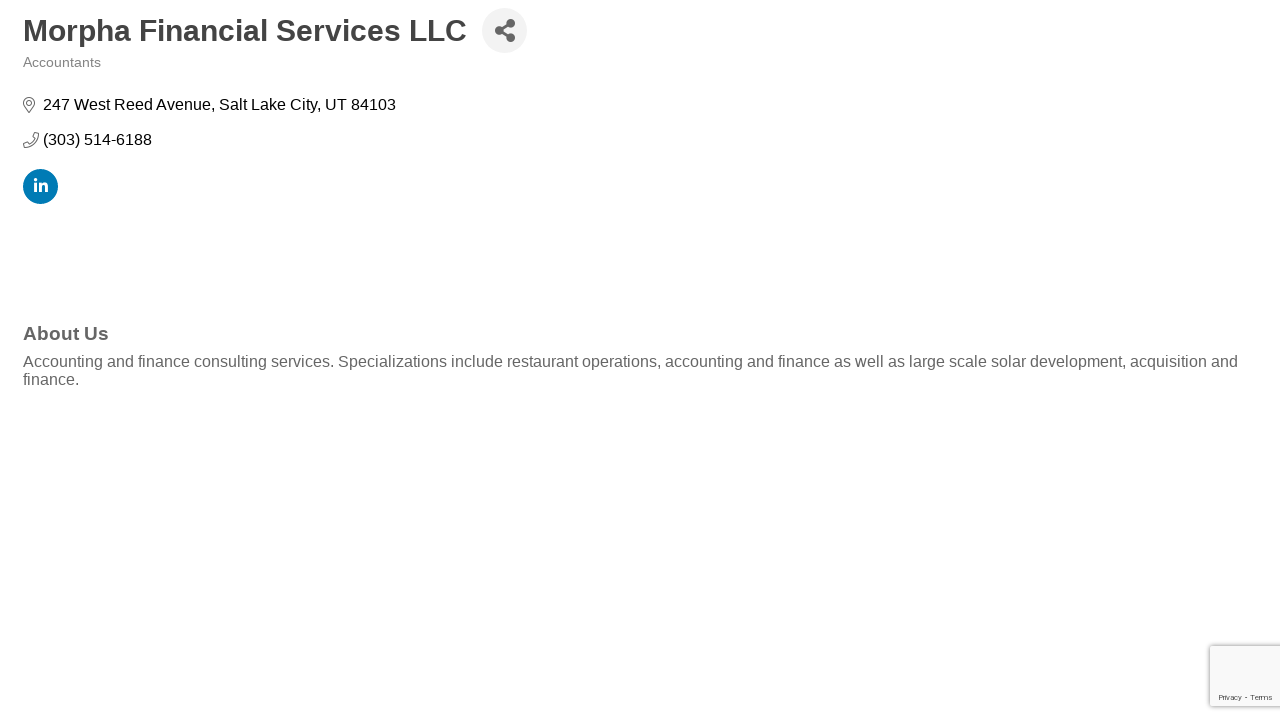

--- FILE ---
content_type: text/html; charset=utf-8
request_url: https://www.google.com/recaptcha/enterprise/anchor?ar=1&k=6LfI_T8rAAAAAMkWHrLP_GfSf3tLy9tKa839wcWa&co=aHR0cDovL2J1c2luZXNzLnV0YWhibGFja2NoYW1iZXIuY29tOjgw&hl=en&v=PoyoqOPhxBO7pBk68S4YbpHZ&size=invisible&anchor-ms=20000&execute-ms=30000&cb=kdarly89nv9m
body_size: 48732
content:
<!DOCTYPE HTML><html dir="ltr" lang="en"><head><meta http-equiv="Content-Type" content="text/html; charset=UTF-8">
<meta http-equiv="X-UA-Compatible" content="IE=edge">
<title>reCAPTCHA</title>
<style type="text/css">
/* cyrillic-ext */
@font-face {
  font-family: 'Roboto';
  font-style: normal;
  font-weight: 400;
  font-stretch: 100%;
  src: url(//fonts.gstatic.com/s/roboto/v48/KFO7CnqEu92Fr1ME7kSn66aGLdTylUAMa3GUBHMdazTgWw.woff2) format('woff2');
  unicode-range: U+0460-052F, U+1C80-1C8A, U+20B4, U+2DE0-2DFF, U+A640-A69F, U+FE2E-FE2F;
}
/* cyrillic */
@font-face {
  font-family: 'Roboto';
  font-style: normal;
  font-weight: 400;
  font-stretch: 100%;
  src: url(//fonts.gstatic.com/s/roboto/v48/KFO7CnqEu92Fr1ME7kSn66aGLdTylUAMa3iUBHMdazTgWw.woff2) format('woff2');
  unicode-range: U+0301, U+0400-045F, U+0490-0491, U+04B0-04B1, U+2116;
}
/* greek-ext */
@font-face {
  font-family: 'Roboto';
  font-style: normal;
  font-weight: 400;
  font-stretch: 100%;
  src: url(//fonts.gstatic.com/s/roboto/v48/KFO7CnqEu92Fr1ME7kSn66aGLdTylUAMa3CUBHMdazTgWw.woff2) format('woff2');
  unicode-range: U+1F00-1FFF;
}
/* greek */
@font-face {
  font-family: 'Roboto';
  font-style: normal;
  font-weight: 400;
  font-stretch: 100%;
  src: url(//fonts.gstatic.com/s/roboto/v48/KFO7CnqEu92Fr1ME7kSn66aGLdTylUAMa3-UBHMdazTgWw.woff2) format('woff2');
  unicode-range: U+0370-0377, U+037A-037F, U+0384-038A, U+038C, U+038E-03A1, U+03A3-03FF;
}
/* math */
@font-face {
  font-family: 'Roboto';
  font-style: normal;
  font-weight: 400;
  font-stretch: 100%;
  src: url(//fonts.gstatic.com/s/roboto/v48/KFO7CnqEu92Fr1ME7kSn66aGLdTylUAMawCUBHMdazTgWw.woff2) format('woff2');
  unicode-range: U+0302-0303, U+0305, U+0307-0308, U+0310, U+0312, U+0315, U+031A, U+0326-0327, U+032C, U+032F-0330, U+0332-0333, U+0338, U+033A, U+0346, U+034D, U+0391-03A1, U+03A3-03A9, U+03B1-03C9, U+03D1, U+03D5-03D6, U+03F0-03F1, U+03F4-03F5, U+2016-2017, U+2034-2038, U+203C, U+2040, U+2043, U+2047, U+2050, U+2057, U+205F, U+2070-2071, U+2074-208E, U+2090-209C, U+20D0-20DC, U+20E1, U+20E5-20EF, U+2100-2112, U+2114-2115, U+2117-2121, U+2123-214F, U+2190, U+2192, U+2194-21AE, U+21B0-21E5, U+21F1-21F2, U+21F4-2211, U+2213-2214, U+2216-22FF, U+2308-230B, U+2310, U+2319, U+231C-2321, U+2336-237A, U+237C, U+2395, U+239B-23B7, U+23D0, U+23DC-23E1, U+2474-2475, U+25AF, U+25B3, U+25B7, U+25BD, U+25C1, U+25CA, U+25CC, U+25FB, U+266D-266F, U+27C0-27FF, U+2900-2AFF, U+2B0E-2B11, U+2B30-2B4C, U+2BFE, U+3030, U+FF5B, U+FF5D, U+1D400-1D7FF, U+1EE00-1EEFF;
}
/* symbols */
@font-face {
  font-family: 'Roboto';
  font-style: normal;
  font-weight: 400;
  font-stretch: 100%;
  src: url(//fonts.gstatic.com/s/roboto/v48/KFO7CnqEu92Fr1ME7kSn66aGLdTylUAMaxKUBHMdazTgWw.woff2) format('woff2');
  unicode-range: U+0001-000C, U+000E-001F, U+007F-009F, U+20DD-20E0, U+20E2-20E4, U+2150-218F, U+2190, U+2192, U+2194-2199, U+21AF, U+21E6-21F0, U+21F3, U+2218-2219, U+2299, U+22C4-22C6, U+2300-243F, U+2440-244A, U+2460-24FF, U+25A0-27BF, U+2800-28FF, U+2921-2922, U+2981, U+29BF, U+29EB, U+2B00-2BFF, U+4DC0-4DFF, U+FFF9-FFFB, U+10140-1018E, U+10190-1019C, U+101A0, U+101D0-101FD, U+102E0-102FB, U+10E60-10E7E, U+1D2C0-1D2D3, U+1D2E0-1D37F, U+1F000-1F0FF, U+1F100-1F1AD, U+1F1E6-1F1FF, U+1F30D-1F30F, U+1F315, U+1F31C, U+1F31E, U+1F320-1F32C, U+1F336, U+1F378, U+1F37D, U+1F382, U+1F393-1F39F, U+1F3A7-1F3A8, U+1F3AC-1F3AF, U+1F3C2, U+1F3C4-1F3C6, U+1F3CA-1F3CE, U+1F3D4-1F3E0, U+1F3ED, U+1F3F1-1F3F3, U+1F3F5-1F3F7, U+1F408, U+1F415, U+1F41F, U+1F426, U+1F43F, U+1F441-1F442, U+1F444, U+1F446-1F449, U+1F44C-1F44E, U+1F453, U+1F46A, U+1F47D, U+1F4A3, U+1F4B0, U+1F4B3, U+1F4B9, U+1F4BB, U+1F4BF, U+1F4C8-1F4CB, U+1F4D6, U+1F4DA, U+1F4DF, U+1F4E3-1F4E6, U+1F4EA-1F4ED, U+1F4F7, U+1F4F9-1F4FB, U+1F4FD-1F4FE, U+1F503, U+1F507-1F50B, U+1F50D, U+1F512-1F513, U+1F53E-1F54A, U+1F54F-1F5FA, U+1F610, U+1F650-1F67F, U+1F687, U+1F68D, U+1F691, U+1F694, U+1F698, U+1F6AD, U+1F6B2, U+1F6B9-1F6BA, U+1F6BC, U+1F6C6-1F6CF, U+1F6D3-1F6D7, U+1F6E0-1F6EA, U+1F6F0-1F6F3, U+1F6F7-1F6FC, U+1F700-1F7FF, U+1F800-1F80B, U+1F810-1F847, U+1F850-1F859, U+1F860-1F887, U+1F890-1F8AD, U+1F8B0-1F8BB, U+1F8C0-1F8C1, U+1F900-1F90B, U+1F93B, U+1F946, U+1F984, U+1F996, U+1F9E9, U+1FA00-1FA6F, U+1FA70-1FA7C, U+1FA80-1FA89, U+1FA8F-1FAC6, U+1FACE-1FADC, U+1FADF-1FAE9, U+1FAF0-1FAF8, U+1FB00-1FBFF;
}
/* vietnamese */
@font-face {
  font-family: 'Roboto';
  font-style: normal;
  font-weight: 400;
  font-stretch: 100%;
  src: url(//fonts.gstatic.com/s/roboto/v48/KFO7CnqEu92Fr1ME7kSn66aGLdTylUAMa3OUBHMdazTgWw.woff2) format('woff2');
  unicode-range: U+0102-0103, U+0110-0111, U+0128-0129, U+0168-0169, U+01A0-01A1, U+01AF-01B0, U+0300-0301, U+0303-0304, U+0308-0309, U+0323, U+0329, U+1EA0-1EF9, U+20AB;
}
/* latin-ext */
@font-face {
  font-family: 'Roboto';
  font-style: normal;
  font-weight: 400;
  font-stretch: 100%;
  src: url(//fonts.gstatic.com/s/roboto/v48/KFO7CnqEu92Fr1ME7kSn66aGLdTylUAMa3KUBHMdazTgWw.woff2) format('woff2');
  unicode-range: U+0100-02BA, U+02BD-02C5, U+02C7-02CC, U+02CE-02D7, U+02DD-02FF, U+0304, U+0308, U+0329, U+1D00-1DBF, U+1E00-1E9F, U+1EF2-1EFF, U+2020, U+20A0-20AB, U+20AD-20C0, U+2113, U+2C60-2C7F, U+A720-A7FF;
}
/* latin */
@font-face {
  font-family: 'Roboto';
  font-style: normal;
  font-weight: 400;
  font-stretch: 100%;
  src: url(//fonts.gstatic.com/s/roboto/v48/KFO7CnqEu92Fr1ME7kSn66aGLdTylUAMa3yUBHMdazQ.woff2) format('woff2');
  unicode-range: U+0000-00FF, U+0131, U+0152-0153, U+02BB-02BC, U+02C6, U+02DA, U+02DC, U+0304, U+0308, U+0329, U+2000-206F, U+20AC, U+2122, U+2191, U+2193, U+2212, U+2215, U+FEFF, U+FFFD;
}
/* cyrillic-ext */
@font-face {
  font-family: 'Roboto';
  font-style: normal;
  font-weight: 500;
  font-stretch: 100%;
  src: url(//fonts.gstatic.com/s/roboto/v48/KFO7CnqEu92Fr1ME7kSn66aGLdTylUAMa3GUBHMdazTgWw.woff2) format('woff2');
  unicode-range: U+0460-052F, U+1C80-1C8A, U+20B4, U+2DE0-2DFF, U+A640-A69F, U+FE2E-FE2F;
}
/* cyrillic */
@font-face {
  font-family: 'Roboto';
  font-style: normal;
  font-weight: 500;
  font-stretch: 100%;
  src: url(//fonts.gstatic.com/s/roboto/v48/KFO7CnqEu92Fr1ME7kSn66aGLdTylUAMa3iUBHMdazTgWw.woff2) format('woff2');
  unicode-range: U+0301, U+0400-045F, U+0490-0491, U+04B0-04B1, U+2116;
}
/* greek-ext */
@font-face {
  font-family: 'Roboto';
  font-style: normal;
  font-weight: 500;
  font-stretch: 100%;
  src: url(//fonts.gstatic.com/s/roboto/v48/KFO7CnqEu92Fr1ME7kSn66aGLdTylUAMa3CUBHMdazTgWw.woff2) format('woff2');
  unicode-range: U+1F00-1FFF;
}
/* greek */
@font-face {
  font-family: 'Roboto';
  font-style: normal;
  font-weight: 500;
  font-stretch: 100%;
  src: url(//fonts.gstatic.com/s/roboto/v48/KFO7CnqEu92Fr1ME7kSn66aGLdTylUAMa3-UBHMdazTgWw.woff2) format('woff2');
  unicode-range: U+0370-0377, U+037A-037F, U+0384-038A, U+038C, U+038E-03A1, U+03A3-03FF;
}
/* math */
@font-face {
  font-family: 'Roboto';
  font-style: normal;
  font-weight: 500;
  font-stretch: 100%;
  src: url(//fonts.gstatic.com/s/roboto/v48/KFO7CnqEu92Fr1ME7kSn66aGLdTylUAMawCUBHMdazTgWw.woff2) format('woff2');
  unicode-range: U+0302-0303, U+0305, U+0307-0308, U+0310, U+0312, U+0315, U+031A, U+0326-0327, U+032C, U+032F-0330, U+0332-0333, U+0338, U+033A, U+0346, U+034D, U+0391-03A1, U+03A3-03A9, U+03B1-03C9, U+03D1, U+03D5-03D6, U+03F0-03F1, U+03F4-03F5, U+2016-2017, U+2034-2038, U+203C, U+2040, U+2043, U+2047, U+2050, U+2057, U+205F, U+2070-2071, U+2074-208E, U+2090-209C, U+20D0-20DC, U+20E1, U+20E5-20EF, U+2100-2112, U+2114-2115, U+2117-2121, U+2123-214F, U+2190, U+2192, U+2194-21AE, U+21B0-21E5, U+21F1-21F2, U+21F4-2211, U+2213-2214, U+2216-22FF, U+2308-230B, U+2310, U+2319, U+231C-2321, U+2336-237A, U+237C, U+2395, U+239B-23B7, U+23D0, U+23DC-23E1, U+2474-2475, U+25AF, U+25B3, U+25B7, U+25BD, U+25C1, U+25CA, U+25CC, U+25FB, U+266D-266F, U+27C0-27FF, U+2900-2AFF, U+2B0E-2B11, U+2B30-2B4C, U+2BFE, U+3030, U+FF5B, U+FF5D, U+1D400-1D7FF, U+1EE00-1EEFF;
}
/* symbols */
@font-face {
  font-family: 'Roboto';
  font-style: normal;
  font-weight: 500;
  font-stretch: 100%;
  src: url(//fonts.gstatic.com/s/roboto/v48/KFO7CnqEu92Fr1ME7kSn66aGLdTylUAMaxKUBHMdazTgWw.woff2) format('woff2');
  unicode-range: U+0001-000C, U+000E-001F, U+007F-009F, U+20DD-20E0, U+20E2-20E4, U+2150-218F, U+2190, U+2192, U+2194-2199, U+21AF, U+21E6-21F0, U+21F3, U+2218-2219, U+2299, U+22C4-22C6, U+2300-243F, U+2440-244A, U+2460-24FF, U+25A0-27BF, U+2800-28FF, U+2921-2922, U+2981, U+29BF, U+29EB, U+2B00-2BFF, U+4DC0-4DFF, U+FFF9-FFFB, U+10140-1018E, U+10190-1019C, U+101A0, U+101D0-101FD, U+102E0-102FB, U+10E60-10E7E, U+1D2C0-1D2D3, U+1D2E0-1D37F, U+1F000-1F0FF, U+1F100-1F1AD, U+1F1E6-1F1FF, U+1F30D-1F30F, U+1F315, U+1F31C, U+1F31E, U+1F320-1F32C, U+1F336, U+1F378, U+1F37D, U+1F382, U+1F393-1F39F, U+1F3A7-1F3A8, U+1F3AC-1F3AF, U+1F3C2, U+1F3C4-1F3C6, U+1F3CA-1F3CE, U+1F3D4-1F3E0, U+1F3ED, U+1F3F1-1F3F3, U+1F3F5-1F3F7, U+1F408, U+1F415, U+1F41F, U+1F426, U+1F43F, U+1F441-1F442, U+1F444, U+1F446-1F449, U+1F44C-1F44E, U+1F453, U+1F46A, U+1F47D, U+1F4A3, U+1F4B0, U+1F4B3, U+1F4B9, U+1F4BB, U+1F4BF, U+1F4C8-1F4CB, U+1F4D6, U+1F4DA, U+1F4DF, U+1F4E3-1F4E6, U+1F4EA-1F4ED, U+1F4F7, U+1F4F9-1F4FB, U+1F4FD-1F4FE, U+1F503, U+1F507-1F50B, U+1F50D, U+1F512-1F513, U+1F53E-1F54A, U+1F54F-1F5FA, U+1F610, U+1F650-1F67F, U+1F687, U+1F68D, U+1F691, U+1F694, U+1F698, U+1F6AD, U+1F6B2, U+1F6B9-1F6BA, U+1F6BC, U+1F6C6-1F6CF, U+1F6D3-1F6D7, U+1F6E0-1F6EA, U+1F6F0-1F6F3, U+1F6F7-1F6FC, U+1F700-1F7FF, U+1F800-1F80B, U+1F810-1F847, U+1F850-1F859, U+1F860-1F887, U+1F890-1F8AD, U+1F8B0-1F8BB, U+1F8C0-1F8C1, U+1F900-1F90B, U+1F93B, U+1F946, U+1F984, U+1F996, U+1F9E9, U+1FA00-1FA6F, U+1FA70-1FA7C, U+1FA80-1FA89, U+1FA8F-1FAC6, U+1FACE-1FADC, U+1FADF-1FAE9, U+1FAF0-1FAF8, U+1FB00-1FBFF;
}
/* vietnamese */
@font-face {
  font-family: 'Roboto';
  font-style: normal;
  font-weight: 500;
  font-stretch: 100%;
  src: url(//fonts.gstatic.com/s/roboto/v48/KFO7CnqEu92Fr1ME7kSn66aGLdTylUAMa3OUBHMdazTgWw.woff2) format('woff2');
  unicode-range: U+0102-0103, U+0110-0111, U+0128-0129, U+0168-0169, U+01A0-01A1, U+01AF-01B0, U+0300-0301, U+0303-0304, U+0308-0309, U+0323, U+0329, U+1EA0-1EF9, U+20AB;
}
/* latin-ext */
@font-face {
  font-family: 'Roboto';
  font-style: normal;
  font-weight: 500;
  font-stretch: 100%;
  src: url(//fonts.gstatic.com/s/roboto/v48/KFO7CnqEu92Fr1ME7kSn66aGLdTylUAMa3KUBHMdazTgWw.woff2) format('woff2');
  unicode-range: U+0100-02BA, U+02BD-02C5, U+02C7-02CC, U+02CE-02D7, U+02DD-02FF, U+0304, U+0308, U+0329, U+1D00-1DBF, U+1E00-1E9F, U+1EF2-1EFF, U+2020, U+20A0-20AB, U+20AD-20C0, U+2113, U+2C60-2C7F, U+A720-A7FF;
}
/* latin */
@font-face {
  font-family: 'Roboto';
  font-style: normal;
  font-weight: 500;
  font-stretch: 100%;
  src: url(//fonts.gstatic.com/s/roboto/v48/KFO7CnqEu92Fr1ME7kSn66aGLdTylUAMa3yUBHMdazQ.woff2) format('woff2');
  unicode-range: U+0000-00FF, U+0131, U+0152-0153, U+02BB-02BC, U+02C6, U+02DA, U+02DC, U+0304, U+0308, U+0329, U+2000-206F, U+20AC, U+2122, U+2191, U+2193, U+2212, U+2215, U+FEFF, U+FFFD;
}
/* cyrillic-ext */
@font-face {
  font-family: 'Roboto';
  font-style: normal;
  font-weight: 900;
  font-stretch: 100%;
  src: url(//fonts.gstatic.com/s/roboto/v48/KFO7CnqEu92Fr1ME7kSn66aGLdTylUAMa3GUBHMdazTgWw.woff2) format('woff2');
  unicode-range: U+0460-052F, U+1C80-1C8A, U+20B4, U+2DE0-2DFF, U+A640-A69F, U+FE2E-FE2F;
}
/* cyrillic */
@font-face {
  font-family: 'Roboto';
  font-style: normal;
  font-weight: 900;
  font-stretch: 100%;
  src: url(//fonts.gstatic.com/s/roboto/v48/KFO7CnqEu92Fr1ME7kSn66aGLdTylUAMa3iUBHMdazTgWw.woff2) format('woff2');
  unicode-range: U+0301, U+0400-045F, U+0490-0491, U+04B0-04B1, U+2116;
}
/* greek-ext */
@font-face {
  font-family: 'Roboto';
  font-style: normal;
  font-weight: 900;
  font-stretch: 100%;
  src: url(//fonts.gstatic.com/s/roboto/v48/KFO7CnqEu92Fr1ME7kSn66aGLdTylUAMa3CUBHMdazTgWw.woff2) format('woff2');
  unicode-range: U+1F00-1FFF;
}
/* greek */
@font-face {
  font-family: 'Roboto';
  font-style: normal;
  font-weight: 900;
  font-stretch: 100%;
  src: url(//fonts.gstatic.com/s/roboto/v48/KFO7CnqEu92Fr1ME7kSn66aGLdTylUAMa3-UBHMdazTgWw.woff2) format('woff2');
  unicode-range: U+0370-0377, U+037A-037F, U+0384-038A, U+038C, U+038E-03A1, U+03A3-03FF;
}
/* math */
@font-face {
  font-family: 'Roboto';
  font-style: normal;
  font-weight: 900;
  font-stretch: 100%;
  src: url(//fonts.gstatic.com/s/roboto/v48/KFO7CnqEu92Fr1ME7kSn66aGLdTylUAMawCUBHMdazTgWw.woff2) format('woff2');
  unicode-range: U+0302-0303, U+0305, U+0307-0308, U+0310, U+0312, U+0315, U+031A, U+0326-0327, U+032C, U+032F-0330, U+0332-0333, U+0338, U+033A, U+0346, U+034D, U+0391-03A1, U+03A3-03A9, U+03B1-03C9, U+03D1, U+03D5-03D6, U+03F0-03F1, U+03F4-03F5, U+2016-2017, U+2034-2038, U+203C, U+2040, U+2043, U+2047, U+2050, U+2057, U+205F, U+2070-2071, U+2074-208E, U+2090-209C, U+20D0-20DC, U+20E1, U+20E5-20EF, U+2100-2112, U+2114-2115, U+2117-2121, U+2123-214F, U+2190, U+2192, U+2194-21AE, U+21B0-21E5, U+21F1-21F2, U+21F4-2211, U+2213-2214, U+2216-22FF, U+2308-230B, U+2310, U+2319, U+231C-2321, U+2336-237A, U+237C, U+2395, U+239B-23B7, U+23D0, U+23DC-23E1, U+2474-2475, U+25AF, U+25B3, U+25B7, U+25BD, U+25C1, U+25CA, U+25CC, U+25FB, U+266D-266F, U+27C0-27FF, U+2900-2AFF, U+2B0E-2B11, U+2B30-2B4C, U+2BFE, U+3030, U+FF5B, U+FF5D, U+1D400-1D7FF, U+1EE00-1EEFF;
}
/* symbols */
@font-face {
  font-family: 'Roboto';
  font-style: normal;
  font-weight: 900;
  font-stretch: 100%;
  src: url(//fonts.gstatic.com/s/roboto/v48/KFO7CnqEu92Fr1ME7kSn66aGLdTylUAMaxKUBHMdazTgWw.woff2) format('woff2');
  unicode-range: U+0001-000C, U+000E-001F, U+007F-009F, U+20DD-20E0, U+20E2-20E4, U+2150-218F, U+2190, U+2192, U+2194-2199, U+21AF, U+21E6-21F0, U+21F3, U+2218-2219, U+2299, U+22C4-22C6, U+2300-243F, U+2440-244A, U+2460-24FF, U+25A0-27BF, U+2800-28FF, U+2921-2922, U+2981, U+29BF, U+29EB, U+2B00-2BFF, U+4DC0-4DFF, U+FFF9-FFFB, U+10140-1018E, U+10190-1019C, U+101A0, U+101D0-101FD, U+102E0-102FB, U+10E60-10E7E, U+1D2C0-1D2D3, U+1D2E0-1D37F, U+1F000-1F0FF, U+1F100-1F1AD, U+1F1E6-1F1FF, U+1F30D-1F30F, U+1F315, U+1F31C, U+1F31E, U+1F320-1F32C, U+1F336, U+1F378, U+1F37D, U+1F382, U+1F393-1F39F, U+1F3A7-1F3A8, U+1F3AC-1F3AF, U+1F3C2, U+1F3C4-1F3C6, U+1F3CA-1F3CE, U+1F3D4-1F3E0, U+1F3ED, U+1F3F1-1F3F3, U+1F3F5-1F3F7, U+1F408, U+1F415, U+1F41F, U+1F426, U+1F43F, U+1F441-1F442, U+1F444, U+1F446-1F449, U+1F44C-1F44E, U+1F453, U+1F46A, U+1F47D, U+1F4A3, U+1F4B0, U+1F4B3, U+1F4B9, U+1F4BB, U+1F4BF, U+1F4C8-1F4CB, U+1F4D6, U+1F4DA, U+1F4DF, U+1F4E3-1F4E6, U+1F4EA-1F4ED, U+1F4F7, U+1F4F9-1F4FB, U+1F4FD-1F4FE, U+1F503, U+1F507-1F50B, U+1F50D, U+1F512-1F513, U+1F53E-1F54A, U+1F54F-1F5FA, U+1F610, U+1F650-1F67F, U+1F687, U+1F68D, U+1F691, U+1F694, U+1F698, U+1F6AD, U+1F6B2, U+1F6B9-1F6BA, U+1F6BC, U+1F6C6-1F6CF, U+1F6D3-1F6D7, U+1F6E0-1F6EA, U+1F6F0-1F6F3, U+1F6F7-1F6FC, U+1F700-1F7FF, U+1F800-1F80B, U+1F810-1F847, U+1F850-1F859, U+1F860-1F887, U+1F890-1F8AD, U+1F8B0-1F8BB, U+1F8C0-1F8C1, U+1F900-1F90B, U+1F93B, U+1F946, U+1F984, U+1F996, U+1F9E9, U+1FA00-1FA6F, U+1FA70-1FA7C, U+1FA80-1FA89, U+1FA8F-1FAC6, U+1FACE-1FADC, U+1FADF-1FAE9, U+1FAF0-1FAF8, U+1FB00-1FBFF;
}
/* vietnamese */
@font-face {
  font-family: 'Roboto';
  font-style: normal;
  font-weight: 900;
  font-stretch: 100%;
  src: url(//fonts.gstatic.com/s/roboto/v48/KFO7CnqEu92Fr1ME7kSn66aGLdTylUAMa3OUBHMdazTgWw.woff2) format('woff2');
  unicode-range: U+0102-0103, U+0110-0111, U+0128-0129, U+0168-0169, U+01A0-01A1, U+01AF-01B0, U+0300-0301, U+0303-0304, U+0308-0309, U+0323, U+0329, U+1EA0-1EF9, U+20AB;
}
/* latin-ext */
@font-face {
  font-family: 'Roboto';
  font-style: normal;
  font-weight: 900;
  font-stretch: 100%;
  src: url(//fonts.gstatic.com/s/roboto/v48/KFO7CnqEu92Fr1ME7kSn66aGLdTylUAMa3KUBHMdazTgWw.woff2) format('woff2');
  unicode-range: U+0100-02BA, U+02BD-02C5, U+02C7-02CC, U+02CE-02D7, U+02DD-02FF, U+0304, U+0308, U+0329, U+1D00-1DBF, U+1E00-1E9F, U+1EF2-1EFF, U+2020, U+20A0-20AB, U+20AD-20C0, U+2113, U+2C60-2C7F, U+A720-A7FF;
}
/* latin */
@font-face {
  font-family: 'Roboto';
  font-style: normal;
  font-weight: 900;
  font-stretch: 100%;
  src: url(//fonts.gstatic.com/s/roboto/v48/KFO7CnqEu92Fr1ME7kSn66aGLdTylUAMa3yUBHMdazQ.woff2) format('woff2');
  unicode-range: U+0000-00FF, U+0131, U+0152-0153, U+02BB-02BC, U+02C6, U+02DA, U+02DC, U+0304, U+0308, U+0329, U+2000-206F, U+20AC, U+2122, U+2191, U+2193, U+2212, U+2215, U+FEFF, U+FFFD;
}

</style>
<link rel="stylesheet" type="text/css" href="https://www.gstatic.com/recaptcha/releases/PoyoqOPhxBO7pBk68S4YbpHZ/styles__ltr.css">
<script nonce="asSh0lp387RphRPVgXlTOg" type="text/javascript">window['__recaptcha_api'] = 'https://www.google.com/recaptcha/enterprise/';</script>
<script type="text/javascript" src="https://www.gstatic.com/recaptcha/releases/PoyoqOPhxBO7pBk68S4YbpHZ/recaptcha__en.js" nonce="asSh0lp387RphRPVgXlTOg">
      
    </script></head>
<body><div id="rc-anchor-alert" class="rc-anchor-alert"></div>
<input type="hidden" id="recaptcha-token" value="[base64]">
<script type="text/javascript" nonce="asSh0lp387RphRPVgXlTOg">
      recaptcha.anchor.Main.init("[\x22ainput\x22,[\x22bgdata\x22,\x22\x22,\[base64]/[base64]/[base64]/ZyhXLGgpOnEoW04sMjEsbF0sVywwKSxoKSxmYWxzZSxmYWxzZSl9Y2F0Y2goayl7RygzNTgsVyk/[base64]/[base64]/[base64]/[base64]/[base64]/[base64]/[base64]/bmV3IEJbT10oRFswXSk6dz09Mj9uZXcgQltPXShEWzBdLERbMV0pOnc9PTM/bmV3IEJbT10oRFswXSxEWzFdLERbMl0pOnc9PTQ/[base64]/[base64]/[base64]/[base64]/[base64]\\u003d\x22,\[base64]\x22,\x22R8KHw4hnXjAkwrIXc2s7S8OEbmYTwpLDtSBfwphzR8KEITMgMsOdw6XDgsO9wqjDnsOdV8Oswo4IfMKLw4/DtsOewoTDgUkwWQTDoHQLwoHCnUPDky4nwqIELsOvwp/DgMOew4fCg8OoFXLDsCIhw6rDlsOLNcOlw7opw6rDj0vDkz/DjWPCjEFLXcO4VgvDvQdxw5rDs34iwr5bw4UuP0nDtMOoAsKhU8KfWMOnWMKXYsOnTjBcGMKqS8OgdVVQw7jCoDfClnnCvD/[base64]/DosOrwofChMOpDnfCrsKFwpDCkFDDgkbDicOjSTwfWMKZw6lWw4rDonjDtcOeA8KMawDDtkzDkMK2M8O5KlcBw4INbsOFwrYrFcO1JhY/wovCrsO1wqRTwqcAdW7Dnmk8wqrDvsKbwrDDtsKwwq9DEA7CjsKcJ00hwo3DgMKTFy8YHsOWwo/CjizDjcObVE4GwqnCssKqAcO0Q0LCgsODw6/DucKvw7XDq2x9w6d2ZxRNw4tpaFc6PlfDlcOlHVnCsEfCvFnDkMOLCmPChcKuPwzChH/CuG9GLMOBwr/Cq2DDhmohEWPDlHnDu8KlwocnCm4IcsOBVcKjwpHCtsO5JxLDihDDs8OyOcO5wqrDjMKXQVDDiXDDshFswqzCjsOyBMO+XSR4c1DChcK+NMOUAcKHA0zCv8KJJsKWfy/DuQHDg8O/EMKOwrhrwoPCqMODw7TDoh4uIXnDglMpwr3Cu8KgccK3woDDlwjCtcKLwqTDk8KpL0TCkcOGLkcjw5kIFmLCs8ODw6PDtcObFHdhw6wbw4fDnVFzw7kuenXCoTxpw7jDoE/DkiTDj8K2ThrDicOBwqjDssKPw7ImTC4Xw6E/LcOuY8OnLV7CtMKEwqnCtsOqDcOwwqUpJ8OUwp3Cq8KHw45wBcK1dcKHXRDCtcOXwrETwqNDwovDo3XCisOMw5zCoRbDscKPwqvDpMKRBsOvUVpAw6HCnR4DYMKQwp/DhsK9w7TCosK/fcKxw5HDuMKsF8OrwrvDhcKnwrPDlFoJC287w5vCshbCuGQgw6IVKzh6wrkbZsO/wrIxwoHDq8KMO8KoP1JYa3HCj8OOIQxxSsKkwpcwO8Oew7zDvWo1VcKOJ8Odw7PDrAbDrMOWw5R/CcOiw7TDpwJNwozCqMOmwoAOHytZXsOAfT/CuEovwoAmw7DCrgrClB3DrMKZw6ERwr3Ds2rClsKdw7jCnXnDrsK9VsOZw7AjXnTCgsKFazADwpVfw6PCusK3w6/Dn8O+QcKtwp94SxTDqMO4e8KAZcOYWMO7wpHCqTHDmsKxw4HCv1lUHWU/w5dSYxjCisKEIU41PXlswrNyw5jCqsOWdx7CnsOyPUrDh8Ohw6fCmUXCmsKdQsK+WsOmwoN0wowGw7/Dkn3CuV3Ck8Kkw4FgdjZ/F8KawoHDpQXCl8OyGAXDsE0Gwq7CiMKWwqM2woPChMO1wrvDpRjDnl87UkXCij8jU8KiesOxw5Y6dcKqbMODE3AVwqjCncOiWgDCgcK2wpUJalzDqsOFw5F/wq4DCcOZBcKVCQ/Cv2VUBcK3w53DlD9XeMOQNsKhw4M0RMOIwpAuFGELw7FuQ1DCgcOsw6x3eyTDs1l1DwnDiT4fPMKGwpHChlENw7zDg8K5w6w4PsK4w4rDlcOAPsOew53DuRjDvx4TQMKUwqh/[base64]/CrxbCgybDk8OOwqHDuMK1wpFmDT8iDghNEX/CnRjCvsOWw6nDhsOZSsKDw6oxajPCtRY1URrCmFZEYMKlEcKBI2/CoUDCqFfCgFLDmkTCpsORMiV3w7PDvcKsfF/CscOQbcO9wpgiwrLDmcOww47Cm8OUw6XCssO+MMKMC1nDksKTEFQTw4TCnD3CqsO5VcKhwoBBw5PCjsOMw7N/wpzDlzdKJ8OLw4VMPUc5Dm4BQS0CXsOfwpx5TxjCvmPCnQljKj7Cq8Khw4FjVytnw5YlGXB3dlZmw65CwostwoAKw6bCoyvDmxLCrlfCjhXDimBaTxs7cVDCqDRXOMOOwr3DgE7Cp8KJXcObN8O7w4bDg8K/GsK5w4hdwrbDsQLCksKeUB4CJy4TwoAYOAUow5wOwpN3IsKuN8O5woMRPGjCsDDDnVHCnMOFw6BpVj5twrfDgcKeH8OTIcK6wq3CksK3W31uBBTDo3TCsMK3aMOQYMKELnLCgMKOZsOfVMKPIcO1w4PDpgHDmXImRMOmwq/CtTfDpgUQwoHDn8OLw4fCnsKBAn/CssKVwqYNw7zCucO9w4vDnnnDvMKhwpDDtxrChsKVw7fDkWPDrMKPQCvDu8Ksw57DolPDjCvDniIVw4VQPMOzVMOCwofCiD3CjcOBw4p6aMKSwofCmsKjZl0zwqnDtH3CmsK5wo5Pwp0he8KFJsKqKMOBQQ4/wrJXIcK0wozDkkzCshZKwp3ChsKYG8OZw4kRb8KHUy0OwpRTwpAUc8KpJ8KeRsOwR150wr/CrsONF2oqTnh4PkxwRWnDlH0sEcKZYsKowqHDu8KmP0NXeMK+EgQhKMKNw5vCuHpTwp8OJx/CmnUtbiDCmcKJw5zDiMO5KzLCrkxdBSDCjFvDq8KmPA3Cnmtmw77Cm8KYw5HCvQnDp1Jzw6DCuMOXw7wzw6/DncKgZsOmAsOcw4zCjcOJCSoMAFjCicO9JcOwwoEgB8KvKm/DmMOlLsKOBDrDqg7CssOyw7DCpG7CpMOqIcObw6DCixA8JRHDqgoGwpHDksKHRcOmacKqGMKsw4rDo3vCr8O0wqDCs8KvEXxgw4PCrcKRwq7CnjQCRMKqw4HDpBdDwozDn8KCw7/DhcOPwqnCoMOfPMKYwpLCpkDDglnDsCIhw4ZVwobChUFxwpfDkcOTw7LDqBt+DjZ0GcOUSsKjFcKWR8KMTlRNwo0xw6Ezwod7IlvDijEDPcKQM8Krw5Ayw7fDlsKFTnfCk3MIw7YfwqHCuFsIwq1kwqk1AUHDjnZCIUpww4fDlcOcPsKxGW/DmMOlwp1Pw5rDksOhBcKHwqIlw74xIDQJwqlpD0/[base64]/[base64]/DscK+woLDgWnDvVHDp8KYBwvDhHzClsOnFyNhwrZgw4/DnsKJw4dZQCbCqMOCHk55C0oML8Ouw6gIwqRgHQlaw7VswrjCpMOQw4fDqsOQwqkiRcKuw5F3w7TDp8ODwr0lRsO2ZTPDlsOGwpFiJMKAw4nCl8OabMOEwr52w7Zjw71vwoDDicKOw6o4w5HDlH/DiHZ4w4XDjHjCnRlKfW7DqV/DiMOPw5rCqnnCoMKPw4/DoXHDpcOiXcOiw6/[base64]/[base64]/DnC/ChwTCq8OmwqQPw7Jyw78Rwo3CtMKvwovChiF9w54AYW/[base64]/[base64]/wpVvdcKVw5Y6wpNBwqEbMMKpw5HCsMKUw4ZMdH7DhcOuBwUZJcKjbcK/IifDgMOVEcKhMAlgecKbZ2XCmcOZw5zCgcO7IjTCicOIw43DmMKUDhEhwrTClErCh2ciw4EjJMKuw5A4wrAMQcOPwoPChAXCpzwPwr/CsMKVJCTDp8O/w6sVecKaOCTDmVTDncOww4LChgvCtMKMDgLDlGfDjClAY8KDw48gw4QBw5hpwqt8wrwgTHJIOltRW8Kew6fDnMKdc0vCok7Cr8O4w5Ncwo/CjMKLBTPCvTp/UMOEPcOqLRnDn3UlHcOHDBTDrk/DpQlawqdaI0XDtxBnw7dpVybDqUnDisKQVQ3DuVPDvHfDhMOzL3QgPW9/woxlwo05wp8hayt/w7bCr8Kfw5HDsxIxwpoSwr3DkMKvw6oHw7vDt8OOel0vwqBWLhh2wqnDjlZVacOywobCi35rZGPCgUBpw5/[base64]/DqsKqwrs3FMK+w5LCtcKaTHPDigTDhcO7NsOnwqxVwpzDqMO7wq7DhsKdXcO0w6fCs00aSMO3wq/Dh8OJPn/[base64]/Do8KCNcKrwp3CtsKCFcOgwrEywqXDmcK/[base64]/CmXpbZsK0woLChMOqAG1Nw4PDvcOqwqAbXcObw6DDrR5BcibDrjTDt8Kaw7Urw4fCj8K9wq3Dp0XDqW/Dp1PCl8OpwowWw4ZkAcOIwolcVTIqXcKEPWVHf8K3wqpuw5LCoivDs3PDi3nDs8Oxw47CuVrCrMK4wqLDlWfDqMOTw6fCiz8iw6oqw6Byw4YUYFU6FMKXw4gywrrDksK8wozDq8KqUmrCjcKwYA44QMKVcMOaSsKKw7xaCcK7w4sWDBTDtsKbwrDDiGdqw5fDmSbDvF/CuC4qe3VXw7fDq07DncKfAMOjwr4AU8KvEcO4woPCmHptTjVrBcKhwqwgwrlmwrtow4LDnUDCoMOAw6wgw7LDh1o0w7UBccOUGxjCoMO3w7nDpw/[base64]/[base64]/DkMKsWsKsw5rDmMK8w5DDvw5QLm5vw4tEDcKAw6MjBC3DtV/[base64]/DncK+wp9Pw5RqwrTCqMKvecK+CsOmEsKKAMK9w71vLVHDmDHDt8OYwpp4aMOefsOOPS7DvcKcwqgewqHClzHDu3fCrMKaw4lWw7dWGMKcwpzCjcOWAMK9X8OwwqzDj102w4NIcxhLwqwFwocuwrR3agQdwpDCsAkTZsKmwqxvw4XDoQ3ClxJJKCDDmn/CtsKIwrZLworDgx3CqsOaw7rCqsODaHl9w7XCgsKiScOfw5vChCHCiV/DicOOw7fDg8OOMGTDsHLCuWLDusK/OsOxQV1cQVlKwrrCpwYcw6bDnMOVPsONwp/DgxNSw61WcsKawpEAI28QASrClivCsGtWacK/w4Z5dcO0wqQydgPCnUshwpbDpcKUBMK2VsKxBcK3woDCncOnw68TwphOO8KsRgjDvBBaw7HDjyLDpFcsw5gLMsOAwoh4wovDo8K5wrldWUUTwoHChcKdT1jDmMOUWcKHwqthw7lLIsKZPsOzB8KGw5oERMKsNg3ChlsrZA94w4LCvl5ewq/[base64]/G8OKZcOMTMOewoVFw4PDsg87w6fDkcK2ZDPCtMKxw59jwq7CisKZPcOKWVLCpybDmhrDo2TCtxjDuH5Vwq9+woPDv8OSw7ggwrAhBsO7EjJqw63Ct8OAw6DDvmxuw60ew4bCsMO9w6VzZGXCicOOT8O0w5l/w43CrcKdScK6Cyk6w7oLHQwmw4TDgxTDiTDCiMOuw4oWCCDDm8KBCMOjw60vaCHDvcKeO8OQw63Do8OlAcK3CG1RR8O+AG8pwrXCpsKlK8OFw5wQHsKYFWAfansLwqhAO8Onw7PCtkrDnD/[base64]/TE17CTQ+woDCp04+w7URVGTDsjzDt8KQMsODw5zDrCREJmnCoGHCjmvCsMOQUsKTw4rDoiLCmXDDucOZQHUWScOjCcKXa185JxJ/wpLCoHVgw5HCpMK1wplIw7rCg8Kpw7MWU3cmLsOWw43DsztfNMOHQAoOKgkiw7NSMsKVwprDtARbPkR1L8O/wq0Rwo05wozCmsOLw4cLVsKKVMKHRifDh8OiwoF2XcKidQBnZcKALi/Dq3lMw4VUZMOoRMKgw41MdDxOeMKuA1PDsgNKAHPCn37CohtMSMO4wqTCsMKXdX1Gwoo3wph+w6xbRiEXwrQpwr/[base64]/[base64]/[base64]/[base64]/w7c2WTs3wpliw7LDsxNaD8K3w7DDu8KmLsK2w5A9w5suwoQjw7VeJH4Dwq/ClsKsTSHCq0sfeMOXScO3FsO6wqlSCiTCnsODw57DqMKzw4XCjTbCqCzDiA/DvGTCjTzCnsOfwqnDq2HClENuaMKzwobCtx7DqWHDll8zw4AzwqfCosK6w4DDr2g0XMKxw7vCm8KsJMOMw5jDhMOXw7nCiXIOw4Zhwroww7JEwqHDsTtmw6woDWDDt8KZDnfDtBnDpMOZEMKRw5BNw6JFZMOqw53Ch8OATV/DqyEKJHjDl0dxw6Nhw4jDvDUpECPDnl09M8O+b0g0woRIPmgtwrfDkMKNWW5MwqsJwqJAwr51ZMOlXsKEw4HCisKAw6nCjcOTwqAUworCoC0TwpTDrHPDosKsOhvClWPDn8ODNMKoDzYAw4Ygw5FNO0/Chx5qwqg6w7wzLkMTNMOBOcOMbMK/OsOkwqZFw43ClMOuNyfDkDt4w5hSOcKxw63Ch1h5UjLDjDvDox9Lwq/[base64]/HBBFwpAuw6wtXsKQLiMFQX4HLxsHw6nCk0DClSbCt8OewrsLwrgmw7/DosKLwppBcMKKwqnDncOmODnCnjHDqcKawq4SwpFTw5w5DjnCiWpvwroIWwLDr8O8DMOEBX7Dq3NvNcOuwpRmNmUANcOlw6TCoTkZwrTDmcKlw7/DosONDB1TY8KcwqrCgcOeXH7ChsOgw6zDhnfCq8O0wp/Cu8KnwqoPHhvCoMK+dcO5TCDCg8KswpzClBMtwobDlXwswofCoSB0wobChsKHwodaw58ZwoHDp8KCYMOhwrHDuAtsw584wpdTw5/[base64]/DojV6w5dCwoIvwqs4ZAXCl0TCnT3CgQnChsOJN33CtlMQY8KFVSTCh8Oaw5YRPx58XFpYJcOMw73CjcO9LFTDiSQ3NlgcclbCtyRJciMlBykMTcKsEnrDrMOlBMK8wq3DtcKIYGIGYWTCkcOKWcO5w6jDtG3Dp0TDtsKKw5TDhjhJA8KXwr/CkyXCnHHDvsKwwpbCm8O4RGFOE1bDmmATTh9bEMOlwrTDqVtLdXtMRzjDvsK/c8O2bsO2bcKjLcOPwpJFEiHDjsOiK3bDlMK5w6JdFsOrw4l8wrHCr2VmwrLDsUcYE8OpbMO5SsOPSHvDqHHDpQcOwrDCozPDjFEKNXrDr8KOGcKeRBbCpmZqBMK6wp9zDBzCsy4Lw6lNw6fCsMKqwrhReE/CpTfCmCA0w6fDjRIowqXDtlpNwo/CtWVmw4/DhgcVwrAvw7cnwroZw71Sw6gHA8KRwp7DhkHClMOUPcKqY8K4woTCoUtjSw0PV8KRw6TCkcONU8K2wrk/woUTOl93wqbDgwMWw5/Cu1tEwq7Cmhx3w486wqnDkxN7w4oPw6bCu8KvSF7Drl1fS8OxYMKvwqPClMKXNR4CK8O5w4XCgTjClMKiw5fDsMOud8KZPQg3Sgk6w4bCvVVmw47Dt8KOwoxkwoBOwoTCin/DnMOqA8KWw7RtXx4XA8OTwqwVw6TCnMO8woI3H8K2G8OdQ2LDtcKAw5/DnwjCu8KMf8O3XsOVD0UUQxwWwogJw7Rgw5LDlhLChzwuFMOSaWjDrHIqZsOTw7zCvGBEwq7DjTdQQgzCslvDg2RhwrI+M8Ogb296w4lYUww1wofDqxrDi8O9woFMCMO8X8O6DsKvwroNI8KXwq3DrcOEbMOdw4/CuMOsSF3DvMKYw5AHNVrDpizDiQkvO8Ocegg3wp/Cgj/Cl8KmJDbCi3FEwpJXwpXDpsKew4LDr8KSXRnCgVHCjsK1w7LCosOTYcOgw6YXwo7Cg8KgM0oqQyMyP8KJwq3CnF3Du1TDqxUowp4EwobDmcOiI8K5LSPDlG0+T8OkwrLCq2ZqZkElw5vCqx0kw4BgcjjCoxfCvH0JDcOaw4/DncKZw4c5DnjDr8OVw5HCjsOvUcOaYsOcLMOiw43DuAfDpDLDk8KiNMKmbl7CuiVwc8KLwr01Q8O4wqMzQMOsw45Ow4MKHsO7wobDh8Kvb2czw5bDgMKNOxfDoAbCg8OSN2bDnRQRfkZVw5zDjkXDvCfCqjMrRHnDmRzCohNiSjoDw4DDisOkPR3DixAKHih/KMO7wq3Dowk4w5k1w6Y3w5AkwrnCp8KwByvCk8K5wqwswqXDg2Ymw4RhMXwOcUjChDvCrEtiw5UYWcOuXToqw6LClMO2wozDoxJfBcOfw5QTQlQLwpDCu8Kow7XDj8Ovw4DCl8OVwoDDpMKBcl0ywqzCizMmERPCusOmOMOPw6HCh8Oiw4lAw6XCmMKSwoDDnMKxHD/DnjBpw67DtGPChmLDhsOqw4IeVMKDesKOL3DCuBELw6fCucOJwpJEw7/DtMK+wp/DnE89b8Oswq/CkMKqw7F5Q8Kic1LClMOsAxzDlsKuW8OkWGFScVFnw44Zd2oHTMOORsKTw6fCt8Ktw7oDSsKZbcOgEjBzbsKPw6rDm3DDvWbDqVDCgHZgGMKxZMO+w6dEw48Fw69seg3CisK9JwHDrsO3f8O/[base64]/DgcO3w5l0dwVVB1PCiH8Mw6jCssOmw5zClmhVwqbDnQJBwpfCoS51w5E8R8KXwqRzIcKvw6o0Rj8uw4XDokhnB2kpY8Kcw7ZeYiEABcOOZBjDncKPC3XCocKrM8OCYnjDp8KPw7dWPMKZw7ZKwoXDslRNwr/[base64]/b2zCslrDlwYMwprDucOUTiojw6kABk/CgMOyw77CiTfDnhXDmjLCvsOtwqluw74yw7fDs23CgcKcJcKuwpstO2hsw54GwrhhaloRQcOZw4cYwoDDuy01wrTDtXzCl3zCqHNpwqXCj8K6w7nChCYQwqpsw5hBFcOZwqPCo8ORwrzCvcO/[base64]/wr8Kw6hwN8O7YUMFJ8KERcKNAsOWAyLCsy8Rw4bDhR4hw4xjwqoiw5/CvHIKGMOVwrnDhHAUw4bDk2/Cs8KlCF7ChMO4L14iX1EEX8KtwrXDg2zCgsOjw5PDuGfDosOMSwvDuwFRw7JxwrQywpvCm8KTwocMBcKKRh/[base64]/[base64]/w4TDtkzDjkwDw5QzwqEKw7LDgcOKw7HDtMKDw6Q+KMKMw6zCgi/DhMOBCEbCunbCrcOoHwLDjcKoZGDChMOewpA5DAEZwqnDo1g0ScO1TMOSwp7CjGfClsK8fMOVwp/[base64]/woJkwpgHSUY6WzbDkMOfw7TDkCfCjiDDmG/DlygAe1wERSrCn8KGaWwIw6rCkMKmwpddC8O3wqJLajPCvQMGw4rCgcODw5DCv0pFQSvCi1R/wo9QPsOGwqHCpRPDvMOqw6gtwrwaw4xpw7Ikw6jDnsOXw7/DvcKfF8KEwpRJw5nCpX0bKsO8KMK3w5DDksKkwq/DvMKDScKZw5DCnXR/wqFgw4hgUjDCrgHDsBQ/Sx0iwoxHY8O6M8K3w7hIFsK/[base64]/Dk3Qzw5XCvsOTRkIGw4/CicOUwpjDosOcSUFlw4o1wq7CkxAHSAvDrRXCkMOawojCkUVTJ8OaWsKRwqDDiCjCkXrDvcKEGHo9w6pKE2XDpcOldMOvwqzDtFTDvMO7w7UmWgJUw6jCn8KlwoQ1w7HComPDnh/Ds18ZwrPDtsKMw7/DgMKAw6TCuyNRw7QxX8OFCG7CjBDDnGY9wpkSBnM+GsKSwo4RIAsffHXCgwLCmcO5CMKcdlDCiT4rw4pfw6vChVZow5IWVx7ChMKHwp1Pw7rCpcOsRlsGwqvDmsK6w614CsOFw6l6w4LDqMKPwrAmw5EOw6/[base64]/CliItw5fCjMKOShPDqcOVw7FEBcKlDDs+KsK/XsOXw6bCqGwVB8KVdsOMw7vDhwDCqsKKIcOLPlzCvcKcDMKjw5YBfC43a8K9BcKEw7DCvcKxw65resOyKsOhw7pnw7HDn8KXH03DvzY5wo4yJHxrwr/DqgvCh8O0SwVCwooGS3bDhsOzwqLCgMKrwrHCmcK8w7PCrSkRwozClnLCusKKwrgkQynDsMOuwpPCg8KHwo1Gwq/[base64]/DqiLCuRTDqsKpwokVw6LCjsOnwoJbw7XDr8KXw6fDksOVQ8OzdW/DvVALwqnCsMK2wrRIw6LDr8Okw7oaPD/DgMO8w4lWwoxGwo/[base64]/w4gIQD/CpnJPw6/[base64]/Dm3pRwq3DnnzDiAvCjD7Ctzt4wo/DrsKbw5XCnsKHwqsiYcO3e8OfbcOHDFLCqsKZdDw4w5LChld/wqJAfD9YY24ww6PDlcOPw7zDmcOowp5cw5tIQRkQw5s7dSvCvcO4w77Du8KBw7fCrw/[base64]/Cv8Onw5/[base64]/[base64]/[base64]/Dk8OBw748JVDCuUIyHcOkwrMvwpXDu8KfwqAkw7k/OsOBG8KcwqtvPMKywoLDoMK5w41pw7J0w5cYw4VJNMOqw4FTMznDsGkvw4DCtxnChMONwqMMOmPDuyZGwq1EwocxN8KSaMOYwpB4w6hqw78JwogIOxHDmjDCtXzDkXVAwpLDrsKvfMKFw4rDv8KQw6HDuMK7w5PDusKtw63DscOETEp/b3BfwovCvDNdUMKtP8OMLMKww5szworDpi5XwrYVwo9xwrV1e0opw5UQc3QsIsK3DsOWG1sHw4/DqsOGw7DDizYzXMOWehjChMOHNcK7VlfCrMO2wooJHMOpHcKgw7AKXsOINcKRwrQ1w7drw67DjMO6wrTChDHDkcKPw71yAsKRFsKFe8K9XGPDo8O2ZSdpeCcpw459wrfDtcO2woBHwp3CiRxywqnCpMOWwonDmcOFwo/CmMKpY8K7FcKpFVw+UMOZJsKUE8KCw7whwrRebAoDSsK3w6UbcsOuw7nDn8OSw7QDP2nCgMO1FMOhwoDCrmbDlhYywpM3w6Fxw6k5E8OGHsKPw45nHWrDk0/DvCrCkMOnWzFZRy0/[base64]/CuMKow6Mww7jCjXZMXEbCnMOoUsKhwpFOVGfCqcKXEzU/wrI4OxwGCUsewozCusO/[base64]/U8OkwpDCiMO8EMORNMO4w7JJZBrCp8KeE8OYRcKIASskwrRcwq0vdsO4wojCpMO6wo9XN8KybR8Ew40rw6vCi0HDssKAwoFowrPDs8KxG8KFBsOQTS1Pw6R7Hi/[base64]/[base64]/[base64]/E1kkRnbCgcKaIcKbw45vIzY1w5APdcO6w6rCsMOAa8KwwqBkM1fCskjCmwplKMK8JMOlw4rDoAfDlcKJH8OuJ3nCpcO/NkMQfw/CpiHDkMOMw7rDpzTDsx1+w45Wfh89IHVETsKNwoXDlBbCpDvDv8OEw4cJwoE1wrpZZMKpTcODw7wlKT8SfnLDqkg9SsOVwpZ7wpvCrsOncsK9wofCn8ODwq/[base64]/DhsO0wrMAIcKFwrFIOMK8bFQHw7TCkcK+wpbCkD1ka1VFEMKjwqjCvWVaw70HDsOuwrlyasKXw5vDhzZGwoEVwo9XwqAgw4zCmhrCn8KqMDPCpVjDlcOiFkbDv8KJZBjCgcOneUI4w7DCu2fDs8OySsKbTT/CvMKOw63DnsKWwoDDtnQmamRyY8K2Lnt8wpdacsOkwrNhK3ZGwoHChUMJOxQuw7HChMObRMO5wq9iwoVvw5MRwqLDmFZJPDNZCjJtJkfCjcOtYw8pOhbDhEXDiV/DrsOUOUFsO1IPS8K8wo/DqnR4FCcww6LCkMOhIsO3w5AWQsOoOH45O03DpsKCDTfCrRtfSsKqw5vCvsKtDMKiO8OUCFjCssKFwp/DlibCrX1/fMKLwp3Dn8OpwrpZw7YIw7TCqm/[base64]/FcKKWsONwqvDh8KEw6DCu8Kgw65qwp3Ch8OTMsO4JMO8RA3CrMOxwoNCw6UPwpA+XALCuWnCkyRwGsKYNHXDoMKodcKcTFjCusOfAMOFZVzDvMOIIBjDrjPDk8OjDMKcMSvCnsKyfWkcUnF5esOiYzoYw4JxQsKDwqRPwo/[base64]/w7tmYmFtwqjDqMKXw7fCjBhlGQ3CrSVgfcKCc8K5w5bCisO2w7BOwqVOBsOrSS7CmgnDgXLCpsK1G8OGw7FnMMONZMOOwq/[base64]/CqA3DlBBmwr/ClkXDjR7CnWFpwoNxVC4gI8KUfsKOERJ3LgVdNMKhwprCiTPDgMOlw6XDuVLClcKVwrkyIXjCgsKcKMKabWRTw4Z4wq3CnsK/w5PDscKww60OcMO8w7g8bMOiPwF9M0bDtG3CsBbCtMKOwp7Ds8Oiw5LCoQEdEMKoaCHDl8KEwoVuN0zDj0TDs3HDuMKIwpbDi8Oyw7I9EUnCrTnCmEFnF8KawqHDpi3Ci2jCqVNwHMO2w6kDKigtMsK2woYaw5vCr8ORw7tGwrTDljsawqLCpDTCl8KxwqxaQU/[base64]/Cj29Yw7hRw5HCh8OMwo/CtMKOBsK5w6F/w6F5wonCvcO8fkp2XVhawotAwqszwqHDo8Kgw47DkibDhk/DrsKxI1DCicOKa8OydcKCbsOgZinDm8OswoIjwrTCvXdlO3jCn8Kuw5wBS8K7QGrClwDDiyIqwrlYFjdBwpozY8OENFnCqyvCr8O2w7lVwrUrw7vCrzPCqMKGwoNNwpBKwoYcwq8WbgTCmMO4woR1C8KkScOtwoRYRxh4LBwiAcKGw6Q/w4TDgQkfwrnDgF4Sf8K8OMKicMKDZ8Otw6JOJMOdw4QFwrHDsipZwrV+E8K2woE4ChFhwog9Bn/[base64]/DmMK1wrIqScOpZMOlw4rCqsKHwo9dwpPDl8K4K8OswrrDhUjCpTFXLMOBMQfCk2TCjhF/Qi3CmMKNw7RKw6ZqTMKHVDXCpcKwwpzDkMOGHl/DrcObw55vwrp2SW5qNsOwchNawrLChcORRjByZCNDR8K7YsOtAi3DsRItecKNO8OBZF9nw5LDgcK1NMKEw59Aeh3Dk2ZgPl/Dp8OXw4DDoyPCmwzDvk7CrsOuHU0rW8KAE3xfwq0gw6DCucK/OMKMBMK+JSRwwpjCiF8zF8KOw7LCjcKBDcK3w57DjsOWQFYxJsOfF8OtwqjCpW/Dt8KEWVTCmMO+YTbDgMO2ajE8wppfwr4vwpTCnFnDmcKkw4kuUsOMF8O1EsKOQcK3bMO6Z8KnI8Kpwq44wqZgwoE2wqxxdMK3Jn7CnsKcTigYSQcdX8O9WcKmQsKcwrtOHV/Cvl/DqQDDncOuwoZxZybCr8K9wpbCvMOaw4rCnsOSw79aAMKePyNWwrLCk8OKYSvCqlFHQMKEBTbDmcK/wpNrPMKFwrhbw7XCh8OxTBEtwpvChsKmNE8ow5XDkxzDkU7DrcKBDcOoOTAYw5HDuijCtDbDrm9jw6xXL8OTwrXDgU19wqV/wooiRcO3w4U8OT3Dh2DDmMOlwolAE8OOw499w7M7w7p7w5UJwrcYw4/DjsKkKWrDiE99w4wlw6PDhF7Dj3Fvw7xbwqZ0w7AvwrPCvycnNsKLWsOqw4PCisOrw6U+wpHDu8OzwobDiHknw6cVw6LDrCbCpXLDjwTCr0bClMOIw5HDssKOXGB/w6wHw7rDoBHCh8KIwo3CjwBgHALDusOqai4zQMKhOBw6wqXCuDfCv8KESW3DpcOedsOyw4rCi8K8w4HCjMKtw6jCqFJuw7gRPcKiwpZFwo51wpnCuj7Dj8OBLSfCqMOOKUHDj8OSakV+E8KJeMKjwpDCqsKxw7bDmBwVLlHCscKHwr1jw4jDg2vCpMO0w4/[base64]/CmsKswq/Dpyxow5VYw73DpsKDPMKNd8KDE8OmM8O8d8K5w5HDpWDCqk/[base64]/Dhxg0FCjChRjCv0XCqcO0DUrDoMKTw6XDoV5yw4pCw6fChxrCncKVOcOpw4rCo8OVwqLCqyk/w6rDvxhdw5rCpsO8wrPClFpnwq7CrHXCgcKULcK8wq/Cn0Edw7poeHzCu8KTwqAYwr86WG5Mw6HDk1pPw6R7wo3DoVApIBBgw7UEwqTCtXwNwql2w6nDvnbDpsOUDMOSw5nDnMOSZcKyw4VSSMKwwqA6wpI2w4HDicO5VXoKwqfCusOaw5xIw6TCqVbDv8OTPX/DtT93w6HCqMOWw5kfw5tEQMOCejxdYTVLA8OYKcONwpU+TULCosKJcXXCpMKywrvDk8K+w5s6YsKeNsOVKsO5Qkoaw6l2FhvCtsOPw7UVw59GaBZOw77Dv0/DgcKYw4hIwp9mEMKcHMKnwpkRwqZewrjDvkrDlsKsHxhbwrvCvR/CpnzCqFLChEnDtxHCocOQwqxZcsOvfnBXPsKzUMKcPjNaPB/CsCzDqMOiw5XCsi5NwrE2VFwbw4YNwrsNwovCrFnCvQZvw4wGXE/Cm8ONw4fCn8OcMVRaesOLHHsUwqZpcsKxYMOyecK9wq16w53DmsKyw51Bw71bXMKGw6/CslPCszNYw4HDmMOgZMK3w711HFLClj/CrMKQEsOVfMK3KF/CgEs/[base64]/DpCPCsU5+EEtCw5PDizBgwpVSwpN3w5RuLcKew4XDgHTCosO+w7jCt8Ovw6dwIMKdwplww74iwq9eYsOGCcKrw7vDu8Kdw7TDmG7CgsOLw5/[base64]/DgwDXEQAGiorJQnDicOYDG5xw4TDq8OQw5fDjMOxw6Vqw6LCgMO2wrLDnsO3PEV7w7dlJMOaw5LDsCDCvsO/w7AQwrZhF8OzUsKWLk/CvMKIwrvDkGQ2Kw4tw4UQfMKRw6HCqsOaK3Y9w6piOMOQUWbDoMKGwrBvH8O5XljDgsK2P8KYd1EnYcOVMXYfXAYdwpXCtsO7N8Obw41pdCfCtDjCt8K4USMRwoI+X8OXKxXDocK/Vh1yw7XDkMKGZGdzNMOxwrJeLhRWO8KWXHzCnw/DnBB0d1bDgBx/w4R7wrJkdzIwAXbDj8OywrZpXsOnPAJoKcKjJ0JqwoowwrTDgkBOXE7Drg3DksKCOMKgwpzCr2B2SsODwppiY8KAAwTDv106BUUHCU7CqMONw7vDuMKHwpTDosOPRMKZUhUqw7rCnWB2wpA2HMK0ZGvCpsKTwp/CncO8w7/DssOSKsKoAcOsw6XCgQLCisKjw5hcTFtowoHDoMOLRMOZJMKNGcK/wqkcAU4GSFpMVhvCpijDhnPCicK/[base64]/V2XCn1vCtsOnwqPCog3Dj8OsH8KQw7J1w73DqMOTwq98TsO4RsOAw4zConZ1KxPCnxPDpCDCgsKXaMORdgsaw513AE/CqsKbAcOEw6cyw7s6w7cdwozDtMKDwpTCuk0XMlfDp8OYw7fDpMOdwq3CtyV+wr4Kw5nDtSHDnsOHXcKCw4DDmcKYYsKzYD0FVMKqwp7Dm1DDqsOHQ8ORw7VfwpRIwrDDqsK/wr7Dhn/Cn8KtP8KpwrTDu8KsbcKhw6gOw4Q9w6ooOMOwwoN2wpwja1rCj07Dv8KaecOOw4LDiGDCpRJ5XVHDpsOCw5jDrsOPw5HCtcKPwoPDsB3Cq1MHwqJlw6fDlcKwwpTDlcOVwrbCiSHCusOhElI2dzoDwrXDmxTCk8K6fsO/[base64]/[base64]/DssKWOsOGG3hGwp/Dkz/CksO/[base64]/DjcOyw51uw541FsKzW8KSw7zCswXCoV3DiHbDj8Ktc8OwbsKjMsKpNsKfw5hVw4vChMKXw6bCuMO6w5zDsMORRxUlw79xXMOxAwfDg8KzYQjDi0kVbcKUCcK3ZcKhw4Bbw4Iqw4Rfw5laGVMiYDXCs00PwpPDuMO5TS7DiRvDh8Obwol/w4HDmFTCrcOkE8KWYwYJBMOsUMKlLjTDimXDqgl6TsKow4fDu8KQwrzDmAnDvcObw5HDo0rCsAhBw4d0w4w5wqk3w6vDo8KMwpXDncORwrt/cB8gdnbChsO/w7cNesKkE1UVw6MTw4HDkMKVw580woRSwpnCosOfw6LDnMOIw7F6eXPDuhfDq0AUw4hYw7pIw7jCm2RvwrRba8O8UsOCwrnCnCVPQMKIFcOHwqFAw6F7w7oaw6bDhlEuwpFzFhBfKcOOeMOSw57DjGIUBcKdFlcLP2hCTAZ/w5PDucKBw7NewrRQQi9Md8KJw4g2w5Maw5rDpAx/w7PCuWgrwovCsg0eFSIncD9UbAxGw6A4ZsKxW8K3PRDDpgPCssKKw6pJcTLDm3c4wprCjMK2wrXDpsKkw47DscOtw5UBw47CnTDDmcKGS8Oaw4VHwohFw7l6HcOBD2HDkw14w6zCmcO+D3PCtRZ6wpIkNMOAw5PDpWPCssKIQSTDucKCciPDpcKrHFbCjB/[base64]/DkQXCkcOXUD8YHAPDu8OKbsOSG3thHgUUw7cPwqNrSsKew6R4VkhNHcOzHMOOw5HDnHbCiMO1wp/DqFjDozjCucKhJMOJw5ptBMKOR8KRchPDhcKQwoHDpGYGwqjDgMKdbDfDuMKgwrvCmAnDm8KxU2oqw71UJ8OSwokpw5XDvCPDgx8DZMOlwqR+H8KLPRXCth4QwrTCv8KmBMOVwqvCt3TDusO9NCTCmWPDk8ODFcOmcsOUwqjDrcKFPsOzwo/CqcKpw4TCjDXCs8OqK217UW7CiVBiwqxMw6Y1w5XCkFVWM8KLS8O2ScOdwqAkTcOFwrjCoMKlDSTDo8Ktw4g7NsK8UhRcwoJIWMObRDxGU1UJwrklWRdrTMOVa8OPUsOzwq/DlcO2w55Iw50xMcOFwrVmRHxAwprCklUJH8KzWB8UwpjCpsKzwr84w5bCg8OxWcOcw6/CuxTCp8Ogd8OLw6/Clh/ClwvCpsKYwrgjwpDCl3vCscOkesOyPm3DlsORLcKaMMOsw70Ow609w5EEO2/Cl2bCgAzDi8OJUmQvN3rDqy8wwqYCXSPCuMKnSgMGEcKYwrRpw5PCv1vDsMKjwrBVwoDDhcORwpw/CcOjwpVxw5rDtsO+aG/CpTXDisOLwrhoTTrCvMOtJFLDqsOJVsOfXydUcMO+woLDqMOtCnnDj8O+wr05SVvDt8OqLzLCk8K/[base64]/Dlg9DR8KFwql3w5oYOcOvOsOTGsKxwphKacOiHMKqU8OhwqHChMKLSDAucTJdDxl2wpdswrLCnsKMO8OCbSnDmMKKbWgbX8O5IsOxw4fCjMKCW0New4/Cn1LDp3HCnsK9wp3DmT9bw7AOKj7CkHPDhsKJwoZ+Lyp6IzfDgX/CgTrCmcKZSsKKwpXDiwEqwofClcKvXMKLGcOSwqlYMMOXQH4JEMOBwppfCz5+I8ORw41OC08Uw7/CvGsew5zDqMKsDsOJV1TDvmMZYVPClQVzTMKyYMK6DsK9w6nCscKzcC45ZsOyZw/[base64]/DgcKGE2NzWz5NAWfCpTMqdV0UwofClsKDJsOMJQoWw6nDm1zDg07CicOAw7PDlTxzbcO2wpcISsK1Yw7CnUrDqsK7wrVmw6vDqXTChsKOR0Myw7bDhsOjPcKRGsOnwqzDikzCszA0UEfChsOqwrvDvMKbQnrDjsO8wqjCp1lVemHCtMKlOcKDLXfDicO/LsO2CH7DpMODWsKNQ0nDp8KJMMO7w5hzw6x+wpbCucOrFcKUw606w7JyWk7CuMObf8KZwrTDq8Ojw55TwonDlMK8c0RLw4DDjMOUwrIOw4zDqsO8wpg9wpLCqSfDjHlObREHw58Hw63Cp17CqQHCs1ZkekkEQsOKHcO1wrbCqhTDpwvCiMOlc0MaIcOf\x22],null,[\x22conf\x22,null,\x226LfI_T8rAAAAAMkWHrLP_GfSf3tLy9tKa839wcWa\x22,0,null,null,null,1,[16,21,125,63,73,95,87,41,43,42,83,102,105,109,121],[1017145,275],0,null,null,null,null,0,null,0,null,700,1,null,0,\[base64]/76lBhnEnQkZnOKMAhnM8xEZ\x22,0,0,null,null,1,null,0,0,null,null,null,0],\x22http://business.utahblackchamber.com:80\x22,null,[3,1,1],null,null,null,1,3600,[\x22https://www.google.com/intl/en/policies/privacy/\x22,\x22https://www.google.com/intl/en/policies/terms/\x22],\x225jbLFa7ZTTZP0kUh1UDquvEnYvezam7VPAsNpjxaExQ\\u003d\x22,1,0,null,1,1769279073188,0,0,[237,102,247,153,71],null,[178,203,62],\x22RC-HIr7U8D0Aap9-g\x22,null,null,null,null,null,\x220dAFcWeA44QvGkb9YBjRcVLhq8uAg1KsdmP5vmKdENBzFAISVrrXPFhB6lcdzNfnorm_sOCAFvDtkeJjezLwoBsF6GmpPGSOi10A\x22,1769361873044]");
    </script></body></html>